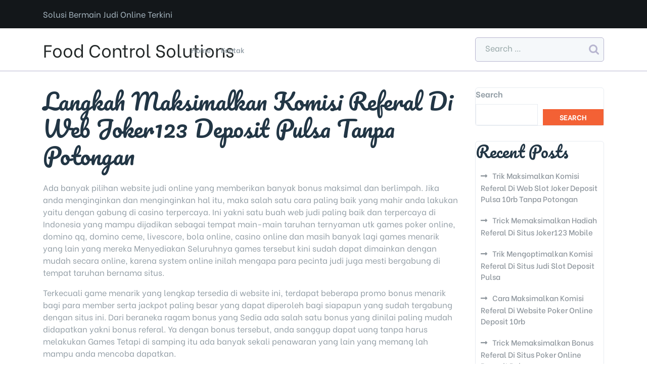

--- FILE ---
content_type: text/html; charset=UTF-8
request_url: https://foodcontrolsolutions.com/langkah-maksimalkan-komisi-referal-di-web-joker123-deposit-pulsa-tanpa-potongan/
body_size: 9612
content:
<!doctype html>
<html lang="en-US">
<head>
    <meta charset="UTF-8">
    <meta name="viewport" content="width=device-width, initial-scale=1">
    <title>Langkah Maksimalkan Komisi Referal Di Web Joker123 Deposit Pulsa Tanpa Potongan &#8211; Food Control Solutions</title>
<meta name='robots' content='max-image-preview:large' />
<link rel='dns-prefetch' href='//fonts.googleapis.com' />
<link rel="alternate" type="application/rss+xml" title="Food Control Solutions &raquo; Feed" href="https://foodcontrolsolutions.com/feed/" />
<link rel="alternate" type="application/rss+xml" title="Food Control Solutions &raquo; Comments Feed" href="https://foodcontrolsolutions.com/comments/feed/" />
<script type="text/javascript">
window._wpemojiSettings = {"baseUrl":"https:\/\/s.w.org\/images\/core\/emoji\/14.0.0\/72x72\/","ext":".png","svgUrl":"https:\/\/s.w.org\/images\/core\/emoji\/14.0.0\/svg\/","svgExt":".svg","source":{"concatemoji":"https:\/\/foodcontrolsolutions.com\/wp-includes\/js\/wp-emoji-release.min.js?ver=6.3.3"}};
/*! This file is auto-generated */
!function(i,n){var o,s,e;function c(e){try{var t={supportTests:e,timestamp:(new Date).valueOf()};sessionStorage.setItem(o,JSON.stringify(t))}catch(e){}}function p(e,t,n){e.clearRect(0,0,e.canvas.width,e.canvas.height),e.fillText(t,0,0);var t=new Uint32Array(e.getImageData(0,0,e.canvas.width,e.canvas.height).data),r=(e.clearRect(0,0,e.canvas.width,e.canvas.height),e.fillText(n,0,0),new Uint32Array(e.getImageData(0,0,e.canvas.width,e.canvas.height).data));return t.every(function(e,t){return e===r[t]})}function u(e,t,n){switch(t){case"flag":return n(e,"\ud83c\udff3\ufe0f\u200d\u26a7\ufe0f","\ud83c\udff3\ufe0f\u200b\u26a7\ufe0f")?!1:!n(e,"\ud83c\uddfa\ud83c\uddf3","\ud83c\uddfa\u200b\ud83c\uddf3")&&!n(e,"\ud83c\udff4\udb40\udc67\udb40\udc62\udb40\udc65\udb40\udc6e\udb40\udc67\udb40\udc7f","\ud83c\udff4\u200b\udb40\udc67\u200b\udb40\udc62\u200b\udb40\udc65\u200b\udb40\udc6e\u200b\udb40\udc67\u200b\udb40\udc7f");case"emoji":return!n(e,"\ud83e\udef1\ud83c\udffb\u200d\ud83e\udef2\ud83c\udfff","\ud83e\udef1\ud83c\udffb\u200b\ud83e\udef2\ud83c\udfff")}return!1}function f(e,t,n){var r="undefined"!=typeof WorkerGlobalScope&&self instanceof WorkerGlobalScope?new OffscreenCanvas(300,150):i.createElement("canvas"),a=r.getContext("2d",{willReadFrequently:!0}),o=(a.textBaseline="top",a.font="600 32px Arial",{});return e.forEach(function(e){o[e]=t(a,e,n)}),o}function t(e){var t=i.createElement("script");t.src=e,t.defer=!0,i.head.appendChild(t)}"undefined"!=typeof Promise&&(o="wpEmojiSettingsSupports",s=["flag","emoji"],n.supports={everything:!0,everythingExceptFlag:!0},e=new Promise(function(e){i.addEventListener("DOMContentLoaded",e,{once:!0})}),new Promise(function(t){var n=function(){try{var e=JSON.parse(sessionStorage.getItem(o));if("object"==typeof e&&"number"==typeof e.timestamp&&(new Date).valueOf()<e.timestamp+604800&&"object"==typeof e.supportTests)return e.supportTests}catch(e){}return null}();if(!n){if("undefined"!=typeof Worker&&"undefined"!=typeof OffscreenCanvas&&"undefined"!=typeof URL&&URL.createObjectURL&&"undefined"!=typeof Blob)try{var e="postMessage("+f.toString()+"("+[JSON.stringify(s),u.toString(),p.toString()].join(",")+"));",r=new Blob([e],{type:"text/javascript"}),a=new Worker(URL.createObjectURL(r),{name:"wpTestEmojiSupports"});return void(a.onmessage=function(e){c(n=e.data),a.terminate(),t(n)})}catch(e){}c(n=f(s,u,p))}t(n)}).then(function(e){for(var t in e)n.supports[t]=e[t],n.supports.everything=n.supports.everything&&n.supports[t],"flag"!==t&&(n.supports.everythingExceptFlag=n.supports.everythingExceptFlag&&n.supports[t]);n.supports.everythingExceptFlag=n.supports.everythingExceptFlag&&!n.supports.flag,n.DOMReady=!1,n.readyCallback=function(){n.DOMReady=!0}}).then(function(){return e}).then(function(){var e;n.supports.everything||(n.readyCallback(),(e=n.source||{}).concatemoji?t(e.concatemoji):e.wpemoji&&e.twemoji&&(t(e.twemoji),t(e.wpemoji)))}))}((window,document),window._wpemojiSettings);
</script>
<style type="text/css">
img.wp-smiley,
img.emoji {
	display: inline !important;
	border: none !important;
	box-shadow: none !important;
	height: 1em !important;
	width: 1em !important;
	margin: 0 0.07em !important;
	vertical-align: -0.1em !important;
	background: none !important;
	padding: 0 !important;
}
</style>
	<link rel='stylesheet' id='wp-block-library-css' href='https://foodcontrolsolutions.com/wp-includes/css/dist/block-library/style.min.css?ver=6.3.3' type='text/css' media='all' />
<style id='wp-block-library-theme-inline-css' type='text/css'>
.wp-block-audio figcaption{color:#555;font-size:13px;text-align:center}.is-dark-theme .wp-block-audio figcaption{color:hsla(0,0%,100%,.65)}.wp-block-audio{margin:0 0 1em}.wp-block-code{border:1px solid #ccc;border-radius:4px;font-family:Menlo,Consolas,monaco,monospace;padding:.8em 1em}.wp-block-embed figcaption{color:#555;font-size:13px;text-align:center}.is-dark-theme .wp-block-embed figcaption{color:hsla(0,0%,100%,.65)}.wp-block-embed{margin:0 0 1em}.blocks-gallery-caption{color:#555;font-size:13px;text-align:center}.is-dark-theme .blocks-gallery-caption{color:hsla(0,0%,100%,.65)}.wp-block-image figcaption{color:#555;font-size:13px;text-align:center}.is-dark-theme .wp-block-image figcaption{color:hsla(0,0%,100%,.65)}.wp-block-image{margin:0 0 1em}.wp-block-pullquote{border-bottom:4px solid;border-top:4px solid;color:currentColor;margin-bottom:1.75em}.wp-block-pullquote cite,.wp-block-pullquote footer,.wp-block-pullquote__citation{color:currentColor;font-size:.8125em;font-style:normal;text-transform:uppercase}.wp-block-quote{border-left:.25em solid;margin:0 0 1.75em;padding-left:1em}.wp-block-quote cite,.wp-block-quote footer{color:currentColor;font-size:.8125em;font-style:normal;position:relative}.wp-block-quote.has-text-align-right{border-left:none;border-right:.25em solid;padding-left:0;padding-right:1em}.wp-block-quote.has-text-align-center{border:none;padding-left:0}.wp-block-quote.is-large,.wp-block-quote.is-style-large,.wp-block-quote.is-style-plain{border:none}.wp-block-search .wp-block-search__label{font-weight:700}.wp-block-search__button{border:1px solid #ccc;padding:.375em .625em}:where(.wp-block-group.has-background){padding:1.25em 2.375em}.wp-block-separator.has-css-opacity{opacity:.4}.wp-block-separator{border:none;border-bottom:2px solid;margin-left:auto;margin-right:auto}.wp-block-separator.has-alpha-channel-opacity{opacity:1}.wp-block-separator:not(.is-style-wide):not(.is-style-dots){width:100px}.wp-block-separator.has-background:not(.is-style-dots){border-bottom:none;height:1px}.wp-block-separator.has-background:not(.is-style-wide):not(.is-style-dots){height:2px}.wp-block-table{margin:0 0 1em}.wp-block-table td,.wp-block-table th{word-break:normal}.wp-block-table figcaption{color:#555;font-size:13px;text-align:center}.is-dark-theme .wp-block-table figcaption{color:hsla(0,0%,100%,.65)}.wp-block-video figcaption{color:#555;font-size:13px;text-align:center}.is-dark-theme .wp-block-video figcaption{color:hsla(0,0%,100%,.65)}.wp-block-video{margin:0 0 1em}.wp-block-template-part.has-background{margin-bottom:0;margin-top:0;padding:1.25em 2.375em}
</style>
<style id='classic-theme-styles-inline-css' type='text/css'>
/*! This file is auto-generated */
.wp-block-button__link{color:#fff;background-color:#32373c;border-radius:9999px;box-shadow:none;text-decoration:none;padding:calc(.667em + 2px) calc(1.333em + 2px);font-size:1.125em}.wp-block-file__button{background:#32373c;color:#fff;text-decoration:none}
</style>
<style id='global-styles-inline-css' type='text/css'>
body{--wp--preset--color--black: #000000;--wp--preset--color--cyan-bluish-gray: #abb8c3;--wp--preset--color--white: #ffffff;--wp--preset--color--pale-pink: #f78da7;--wp--preset--color--vivid-red: #cf2e2e;--wp--preset--color--luminous-vivid-orange: #ff6900;--wp--preset--color--luminous-vivid-amber: #fcb900;--wp--preset--color--light-green-cyan: #7bdcb5;--wp--preset--color--vivid-green-cyan: #00d084;--wp--preset--color--pale-cyan-blue: #8ed1fc;--wp--preset--color--vivid-cyan-blue: #0693e3;--wp--preset--color--vivid-purple: #9b51e0;--wp--preset--gradient--vivid-cyan-blue-to-vivid-purple: linear-gradient(135deg,rgba(6,147,227,1) 0%,rgb(155,81,224) 100%);--wp--preset--gradient--light-green-cyan-to-vivid-green-cyan: linear-gradient(135deg,rgb(122,220,180) 0%,rgb(0,208,130) 100%);--wp--preset--gradient--luminous-vivid-amber-to-luminous-vivid-orange: linear-gradient(135deg,rgba(252,185,0,1) 0%,rgba(255,105,0,1) 100%);--wp--preset--gradient--luminous-vivid-orange-to-vivid-red: linear-gradient(135deg,rgba(255,105,0,1) 0%,rgb(207,46,46) 100%);--wp--preset--gradient--very-light-gray-to-cyan-bluish-gray: linear-gradient(135deg,rgb(238,238,238) 0%,rgb(169,184,195) 100%);--wp--preset--gradient--cool-to-warm-spectrum: linear-gradient(135deg,rgb(74,234,220) 0%,rgb(151,120,209) 20%,rgb(207,42,186) 40%,rgb(238,44,130) 60%,rgb(251,105,98) 80%,rgb(254,248,76) 100%);--wp--preset--gradient--blush-light-purple: linear-gradient(135deg,rgb(255,206,236) 0%,rgb(152,150,240) 100%);--wp--preset--gradient--blush-bordeaux: linear-gradient(135deg,rgb(254,205,165) 0%,rgb(254,45,45) 50%,rgb(107,0,62) 100%);--wp--preset--gradient--luminous-dusk: linear-gradient(135deg,rgb(255,203,112) 0%,rgb(199,81,192) 50%,rgb(65,88,208) 100%);--wp--preset--gradient--pale-ocean: linear-gradient(135deg,rgb(255,245,203) 0%,rgb(182,227,212) 50%,rgb(51,167,181) 100%);--wp--preset--gradient--electric-grass: linear-gradient(135deg,rgb(202,248,128) 0%,rgb(113,206,126) 100%);--wp--preset--gradient--midnight: linear-gradient(135deg,rgb(2,3,129) 0%,rgb(40,116,252) 100%);--wp--preset--font-size--small: 13px;--wp--preset--font-size--medium: 20px;--wp--preset--font-size--large: 36px;--wp--preset--font-size--x-large: 42px;--wp--preset--spacing--20: 0.44rem;--wp--preset--spacing--30: 0.67rem;--wp--preset--spacing--40: 1rem;--wp--preset--spacing--50: 1.5rem;--wp--preset--spacing--60: 2.25rem;--wp--preset--spacing--70: 3.38rem;--wp--preset--spacing--80: 5.06rem;--wp--preset--shadow--natural: 6px 6px 9px rgba(0, 0, 0, 0.2);--wp--preset--shadow--deep: 12px 12px 50px rgba(0, 0, 0, 0.4);--wp--preset--shadow--sharp: 6px 6px 0px rgba(0, 0, 0, 0.2);--wp--preset--shadow--outlined: 6px 6px 0px -3px rgba(255, 255, 255, 1), 6px 6px rgba(0, 0, 0, 1);--wp--preset--shadow--crisp: 6px 6px 0px rgba(0, 0, 0, 1);}:where(.is-layout-flex){gap: 0.5em;}:where(.is-layout-grid){gap: 0.5em;}body .is-layout-flow > .alignleft{float: left;margin-inline-start: 0;margin-inline-end: 2em;}body .is-layout-flow > .alignright{float: right;margin-inline-start: 2em;margin-inline-end: 0;}body .is-layout-flow > .aligncenter{margin-left: auto !important;margin-right: auto !important;}body .is-layout-constrained > .alignleft{float: left;margin-inline-start: 0;margin-inline-end: 2em;}body .is-layout-constrained > .alignright{float: right;margin-inline-start: 2em;margin-inline-end: 0;}body .is-layout-constrained > .aligncenter{margin-left: auto !important;margin-right: auto !important;}body .is-layout-constrained > :where(:not(.alignleft):not(.alignright):not(.alignfull)){max-width: var(--wp--style--global--content-size);margin-left: auto !important;margin-right: auto !important;}body .is-layout-constrained > .alignwide{max-width: var(--wp--style--global--wide-size);}body .is-layout-flex{display: flex;}body .is-layout-flex{flex-wrap: wrap;align-items: center;}body .is-layout-flex > *{margin: 0;}body .is-layout-grid{display: grid;}body .is-layout-grid > *{margin: 0;}:where(.wp-block-columns.is-layout-flex){gap: 2em;}:where(.wp-block-columns.is-layout-grid){gap: 2em;}:where(.wp-block-post-template.is-layout-flex){gap: 1.25em;}:where(.wp-block-post-template.is-layout-grid){gap: 1.25em;}.has-black-color{color: var(--wp--preset--color--black) !important;}.has-cyan-bluish-gray-color{color: var(--wp--preset--color--cyan-bluish-gray) !important;}.has-white-color{color: var(--wp--preset--color--white) !important;}.has-pale-pink-color{color: var(--wp--preset--color--pale-pink) !important;}.has-vivid-red-color{color: var(--wp--preset--color--vivid-red) !important;}.has-luminous-vivid-orange-color{color: var(--wp--preset--color--luminous-vivid-orange) !important;}.has-luminous-vivid-amber-color{color: var(--wp--preset--color--luminous-vivid-amber) !important;}.has-light-green-cyan-color{color: var(--wp--preset--color--light-green-cyan) !important;}.has-vivid-green-cyan-color{color: var(--wp--preset--color--vivid-green-cyan) !important;}.has-pale-cyan-blue-color{color: var(--wp--preset--color--pale-cyan-blue) !important;}.has-vivid-cyan-blue-color{color: var(--wp--preset--color--vivid-cyan-blue) !important;}.has-vivid-purple-color{color: var(--wp--preset--color--vivid-purple) !important;}.has-black-background-color{background-color: var(--wp--preset--color--black) !important;}.has-cyan-bluish-gray-background-color{background-color: var(--wp--preset--color--cyan-bluish-gray) !important;}.has-white-background-color{background-color: var(--wp--preset--color--white) !important;}.has-pale-pink-background-color{background-color: var(--wp--preset--color--pale-pink) !important;}.has-vivid-red-background-color{background-color: var(--wp--preset--color--vivid-red) !important;}.has-luminous-vivid-orange-background-color{background-color: var(--wp--preset--color--luminous-vivid-orange) !important;}.has-luminous-vivid-amber-background-color{background-color: var(--wp--preset--color--luminous-vivid-amber) !important;}.has-light-green-cyan-background-color{background-color: var(--wp--preset--color--light-green-cyan) !important;}.has-vivid-green-cyan-background-color{background-color: var(--wp--preset--color--vivid-green-cyan) !important;}.has-pale-cyan-blue-background-color{background-color: var(--wp--preset--color--pale-cyan-blue) !important;}.has-vivid-cyan-blue-background-color{background-color: var(--wp--preset--color--vivid-cyan-blue) !important;}.has-vivid-purple-background-color{background-color: var(--wp--preset--color--vivid-purple) !important;}.has-black-border-color{border-color: var(--wp--preset--color--black) !important;}.has-cyan-bluish-gray-border-color{border-color: var(--wp--preset--color--cyan-bluish-gray) !important;}.has-white-border-color{border-color: var(--wp--preset--color--white) !important;}.has-pale-pink-border-color{border-color: var(--wp--preset--color--pale-pink) !important;}.has-vivid-red-border-color{border-color: var(--wp--preset--color--vivid-red) !important;}.has-luminous-vivid-orange-border-color{border-color: var(--wp--preset--color--luminous-vivid-orange) !important;}.has-luminous-vivid-amber-border-color{border-color: var(--wp--preset--color--luminous-vivid-amber) !important;}.has-light-green-cyan-border-color{border-color: var(--wp--preset--color--light-green-cyan) !important;}.has-vivid-green-cyan-border-color{border-color: var(--wp--preset--color--vivid-green-cyan) !important;}.has-pale-cyan-blue-border-color{border-color: var(--wp--preset--color--pale-cyan-blue) !important;}.has-vivid-cyan-blue-border-color{border-color: var(--wp--preset--color--vivid-cyan-blue) !important;}.has-vivid-purple-border-color{border-color: var(--wp--preset--color--vivid-purple) !important;}.has-vivid-cyan-blue-to-vivid-purple-gradient-background{background: var(--wp--preset--gradient--vivid-cyan-blue-to-vivid-purple) !important;}.has-light-green-cyan-to-vivid-green-cyan-gradient-background{background: var(--wp--preset--gradient--light-green-cyan-to-vivid-green-cyan) !important;}.has-luminous-vivid-amber-to-luminous-vivid-orange-gradient-background{background: var(--wp--preset--gradient--luminous-vivid-amber-to-luminous-vivid-orange) !important;}.has-luminous-vivid-orange-to-vivid-red-gradient-background{background: var(--wp--preset--gradient--luminous-vivid-orange-to-vivid-red) !important;}.has-very-light-gray-to-cyan-bluish-gray-gradient-background{background: var(--wp--preset--gradient--very-light-gray-to-cyan-bluish-gray) !important;}.has-cool-to-warm-spectrum-gradient-background{background: var(--wp--preset--gradient--cool-to-warm-spectrum) !important;}.has-blush-light-purple-gradient-background{background: var(--wp--preset--gradient--blush-light-purple) !important;}.has-blush-bordeaux-gradient-background{background: var(--wp--preset--gradient--blush-bordeaux) !important;}.has-luminous-dusk-gradient-background{background: var(--wp--preset--gradient--luminous-dusk) !important;}.has-pale-ocean-gradient-background{background: var(--wp--preset--gradient--pale-ocean) !important;}.has-electric-grass-gradient-background{background: var(--wp--preset--gradient--electric-grass) !important;}.has-midnight-gradient-background{background: var(--wp--preset--gradient--midnight) !important;}.has-small-font-size{font-size: var(--wp--preset--font-size--small) !important;}.has-medium-font-size{font-size: var(--wp--preset--font-size--medium) !important;}.has-large-font-size{font-size: var(--wp--preset--font-size--large) !important;}.has-x-large-font-size{font-size: var(--wp--preset--font-size--x-large) !important;}
.wp-block-navigation a:where(:not(.wp-element-button)){color: inherit;}
:where(.wp-block-post-template.is-layout-flex){gap: 1.25em;}:where(.wp-block-post-template.is-layout-grid){gap: 1.25em;}
:where(.wp-block-columns.is-layout-flex){gap: 2em;}:where(.wp-block-columns.is-layout-grid){gap: 2em;}
.wp-block-pullquote{font-size: 1.5em;line-height: 1.6;}
</style>
<link rel='stylesheet' id='contact-form-7-css' href='https://foodcontrolsolutions.com/wp-content/plugins/contact-form-7/includes/css/styles.css?ver=5.5.3' type='text/css' media='all' />
<link rel='stylesheet' id='food-recipe-blog-font-css' href='//fonts.googleapis.com/css?family=Be+Vietnam%3Aital%2Cwght%400%2C100%3B0%2C300%3B0%2C400%3B0%2C500%3B0%2C600%3B0%2C700%3B0%2C800%3B1%2C100%3B1%2C300%3B1%2C400%3B1%2C500%3B1%2C600%3B1%2C700%3B1%2C800%7CPacifico&#038;ver=6.3.3' type='text/css' media='all' />
<link rel='stylesheet' id='food-recipe-blog-block-editor-style-css' href='https://foodcontrolsolutions.com/wp-content/themes/food-recipe-blog/assets/css/block-editor-style.css?ver=6.3.3' type='text/css' media='all' />
<link rel='stylesheet' id='flatly-css-css' href='https://foodcontrolsolutions.com/wp-content/themes/food-recipe-blog/assets/css/flatly.css?ver=6.3.3' type='text/css' media='all' />
<link rel='stylesheet' id='owl.carousel-css-css' href='https://foodcontrolsolutions.com/wp-content/themes/food-recipe-blog/assets/css/owl.carousel.css?ver=6.3.3' type='text/css' media='all' />
<link rel='stylesheet' id='food-recipe-blog-style-css' href='https://foodcontrolsolutions.com/wp-content/themes/food-recipe-blog/style.css?ver=6.3.3' type='text/css' media='all' />
<style id='food-recipe-blog-style-inline-css' type='text/css'>

		#button,.subscribe-box a,.slider-box-btn a:hover,.sidebar input[type="submit"],.sidebar button[type="submit"],.meta-info-box,span.onsale,.pro-button a,.woocommerce #respond input#submit, .woocommerce a.button, .woocommerce button.button, .woocommerce input.button,.woocommerce #respond input#submit.alt,.woocommerce a.button.alt, .woocommerce button.button.alt, .woocommerce input.button.alt,.pro-button a,.woocommerce #respond input#submit, .woocommerce a.button, .woocommerce button.button, .woocommerce input.button,.woocommerce #respond input#submit.alt,.woocommerce a.button.alt, .woocommerce button.button.alt, .woocommerce input.button.alt,.woocommerce .woocommerce-ordering select,.woocommerce-account .woocommerce-MyAccount-navigation ul li,.main-navigation .sub-menu,.main-navigation .sub-menu > li > a:hover, .main-navigation .sub-menu > li > a:focus,.post-navigation .nav-previous a:hover,.post-navigation .nav-next a:hover,.posts-navigation .nav-previous a:hover,.posts-navigation .nav-next a:hover,.post-navigation .nav-previous a:hover,.post-navigation .nav-next a:hover,.posts-navigation .nav-previous a:hover,.posts-navigation .nav-next a:hover,.comment-respond input#submit,#colophon,.sidebar h5,.sidebar .tagcloud a:hover,.toggle-nav i,.sidenav .closebtn,#button,.subscribe-box a,.sidebar input[type="submit"],.sidebar button[type="submit"],.meta-info-box,span.onsale,.pro-button a,.woocommerce #respond input#submit, .woocommerce a.button, .woocommerce button.button, .woocommerce input.button,.woocommerce #respond input#submit.alt,.woocommerce a.button.alt, .woocommerce button.button.alt, .woocommerce input.button.alt,.pro-button a:hover,.woocommerce #respond input#submit:hover,.woocommerce a.button:hover,.woocommerce button.button:hover,.woocommerce input.button:hover,.woocommerce #respond input#submit.alt:hover, .woocommerce a.button.alt:hover, .woocommerce button.button.alt:hover, .woocommerce input.button.alt:hover,.woocommerce .woocommerce-ordering select,.woocommerce-account .woocommerce-MyAccount-navigation ul li,.main-navigation .sub-menu,.main-navigation .sub-menu > li > a:hover, .main-navigation .sub-menu > li > a:focus,.post-navigation .nav-previous a:hover,.post-navigation .nav-next a:hover,.posts-navigation .nav-previous a:hover,.posts-navigation .nav-next a:hover,.navigation.pagination .nav-links a.current, .navigation.pagination .nav-links a:hover,.navigation.pagination .nav-links span.current,.navigation.pagination .nav-links span:hover,.comment-respond input#submit {
			background: ;
		}
		a,.social-link i:hover,a.btn-text,p.price,.woocommerce ul.products li.product .price,.woocommerce div.product p.price,.woocommerce div.product span.price,.woocommerce-message::before,.woocommerce-info::before,.main-navigation .menu > li > a:hover,.widget a:hover, .widget a:focus,.sidebar ul li a:hover,.social-link i:hover,a.btn-text,p.price,.woocommerce ul.products li.product .price,.woocommerce div.product p.price, .woocommerce div.product span.price,.main-navigation .menu > li > a:hover {
			color: ;
		}
		.woocommerce-message,.woocommerce-info,.post-navigation .nav-previous a:hover,.post-navigation .nav-next a:hover,.posts-navigation .nav-previous a:hover,.posts-navigation .nav-next a:hover,.post-navigation .nav-previous a:hover,.post-navigation .nav-next a:hover,.posts-navigation .nav-previous a:hover,.posts-navigation .nav-next a:hover,.woocommerce-message,.woocommerce-info,.woocommerce-message::before,.woocommerce-info::before,.post-navigation .nav-previous a:hover,.post-navigation .nav-next a:hover,.posts-navigation .nav-previous a:hover,.posts-navigation .nav-next a:hover,.navigation.pagination .nav-links a.current, .navigation.pagination .nav-links a:hover,.navigation.pagination .nav-links span.current,.navigation.pagination .nav-links span:hover {
			border-color: ;
		}
	
.stick_header{position: static;}
</style>
<link rel='stylesheet' id='fontawesome-style-css' href='https://foodcontrolsolutions.com/wp-content/themes/food-recipe-blog/assets/css/fontawesome/css/all.css?ver=6.3.3' type='text/css' media='all' />
<script type='text/javascript' src='https://foodcontrolsolutions.com/wp-includes/js/jquery/jquery.min.js?ver=3.7.0' id='jquery-core-js'></script>
<script type='text/javascript' src='https://foodcontrolsolutions.com/wp-includes/js/jquery/jquery-migrate.min.js?ver=3.4.1' id='jquery-migrate-js'></script>
<link rel="https://api.w.org/" href="https://foodcontrolsolutions.com/wp-json/" /><link rel="alternate" type="application/json" href="https://foodcontrolsolutions.com/wp-json/wp/v2/posts/2167" /><link rel="EditURI" type="application/rsd+xml" title="RSD" href="https://foodcontrolsolutions.com/xmlrpc.php?rsd" />
<meta name="generator" content="WordPress 6.3.3" />
<link rel="canonical" href="https://foodcontrolsolutions.com/langkah-maksimalkan-komisi-referal-di-web-joker123-deposit-pulsa-tanpa-potongan/" />
<link rel='shortlink' href='https://foodcontrolsolutions.com/?p=2167' />
<link rel="alternate" type="application/json+oembed" href="https://foodcontrolsolutions.com/wp-json/oembed/1.0/embed?url=https%3A%2F%2Ffoodcontrolsolutions.com%2Flangkah-maksimalkan-komisi-referal-di-web-joker123-deposit-pulsa-tanpa-potongan%2F" />
<link rel="alternate" type="text/xml+oembed" href="https://foodcontrolsolutions.com/wp-json/oembed/1.0/embed?url=https%3A%2F%2Ffoodcontrolsolutions.com%2Flangkah-maksimalkan-komisi-referal-di-web-joker123-deposit-pulsa-tanpa-potongan%2F&#038;format=xml" />

		<style type="text/css">
					</style>
		
		</head>

<body class="post-template-default single single-post postid-2167 single-format-standard wp-embed-responsive">


<div id="page" class="site">
    <a class="skip-link screen-reader-text" href="#skip-content">Skip to content</a>
    <header id="masthead" class="site-header shadow-sm navbar-dark bg-primary">
        <div class="socialmedia">
            
<div class="top_header py-3" data-sticky="false">
    <div class="container">
        <div class="row">
            <div class="col-lg-8 col-md-6 col-sm-6 align-self-center">
                                                        <p class="site-description mb-0">Solusi Bermain Judi Online Terkini</p>
                            </div>
            <div class="col-lg-2 col-md-3 col-sm-3 align-self-center">
                            </div>
            <div class="col-lg-2 col-md-3 col-sm-3 align-self-center subscribe-box text-md-right text-center mt-4 mt-md-0">
                            </div>
        </div>
    </div>
</div>

<div class="main_header py-3" data-sticky="false">
    <div class="container">
        <div class="row">
            <div class="col-lg-3 col-md-7 col-sm-6 col-9 align-self-center">
                <div class="navbar-brand">
                                                                                                                            <p class="site-title"><a href="https://foodcontrolsolutions.com/" rel="home">Food Control Solutions</a></p>
                                                            </div>
            </div>
            <div class="col-lg-6 col-md-1 col-sm-6 col-3 align-self-center">
                
<div class="navigation_header">
    <div class="toggle-nav mobile-menu">
                    <button onclick="food_recipe_blog_openNav()"><i class="fas fa-th"></i></button>
            </div>
    <div id="mySidenav" class="nav sidenav">
        <nav id="site-navigation" class="main-navigation navbar navbar-expand-xl" aria-label="Top Menu">
            <div class="menu-menu-container"><ul id="menu-menu" class="menu"><li id="menu-item-60" class="menu-item menu-item-type-custom menu-item-object-custom menu-item-home menu-item-60"><a href="https://foodcontrolsolutions.com/">Home</a></li>
<li id="menu-item-61" class="menu-item menu-item-type-post_type menu-item-object-page menu-item-61"><a href="https://foodcontrolsolutions.com/kontak/">Kontak</a></li>
</ul></div>        </nav>
        <a href="javascript:void(0)" class="closebtn mobile-menu" onclick="food_recipe_blog_closeNav()"><i class="fas fa-times"></i></a>
    </div>
</div>            </div>            
            <div class="col-lg-3 col-md-4 col-sm-3 align-self-center pt-3 pt-lg-0 pt-md-0">
                <div class="text-right">
                    <span class="search-box">
<form method="get" class="search-from" action="https://foodcontrolsolutions.com/">
    <div class="form-group mx-sm-1 mb-2 search-div">
    	<input type="search" class="search-field form-control" placeholder="Search &hellip;" value="" name="s" title="">
    </div>
    <input type="submit" class="search-submit btn btn-primary mb-2" value="Search">
</form></span>
                </div>
            </div>
        </div>
    </div>
</div>        </div>
    </header>
    <div id="skip-content" class="container">
        <div class="row">
            <div id="primary" class="content-area col-lg-9 col-md-8">
                <main id="main" class="site-main module-border-wrap mb-4">
                    
<article id="post-2167" class="post-2167 post type-post status-publish format-standard hentry category-casino-online tag-joker123-apk">
    <header class="entry-header">
        <h2 class="entry-title">Langkah Maksimalkan Komisi Referal Di Web Joker123 Deposit Pulsa Tanpa Potongan</h2>            </header>
    <div class="entry-content">        
        <p>Ada banyak pilihan website judi online yang memberikan banyak bonus maksimal dan berlimpah. Jika anda menginginkan dan menginginkan hal itu, maka salah satu cara paling baik yang mahir anda lakukan yaitu dengan gabung di casino terpercaya. Ini yakni satu buah web judi paling baik dan terpercaya di Indonesia yang mampu dijadikan sebagai tempat main-main taruhan ternyaman utk games poker online, domino qq, domino ceme, livescore, bola online, casino online dan masih banyak lagi games menarik yang lain yang mereka Menyediakan Seluruhnya games tersebut kini sudah dapat dimainkan dengan mudah secara online, karena system online inilah mengapa para pecinta judi juga mesti bergabung di tempat taruhan bernama situs.</p>
<p>Terkecuali game menarik yang lengkap tersedia di website ini, terdapat beberapa promo bonus menarik bagi para member serta jackpot paling besar yang dapat diperoleh bagi siapapun yang sudah tergabung dengan situs ini. Dari beraneka ragam bonus yang Sedia ada salah satu bonus yang dinilai paling mudah didapatkan yakni bonus referal. Ya dengan bonus tersebut, anda sanggup dapat uang tanpa harus melakukan Games Tetapi di samping itu ada banyak sekali penawaran yang lain yang memang lah mampu anda mencoba dapatkan.</p>
<h2>Cara Dapat Hadiah Referal Maksimal Di Slot Deposit Pulsa Indosat</h2>
<p>Bonus referal di Star88bali yaitu salah satu bonus yang mahir didapatkan para pemain judi diwaktu ia berhasil menggandeng teman yang lain buat bergabung dan main-main bersama di situs tersebut. Bonus ini dengan cara otomatis bakal masuk ke ID member yang anda miliki apabila teman yang direferensikan ini berhasil bergabung dan sudah mulai bermain taruhan.</p>
<p>Semakin banyak teman lain bergabung atas referensi atau ajakan anda buat bergabung di situs tersebut sama dengan jumlahnya bonus yang bakal anda peroleh. Dan berikut ini beberapa cara yang mahir dilakukan untuk mengoptimalkan  pendapatan bonus tersebut.</p>
<p>• Pastikan anda memiliki beberapa media sosial seperti twitter, whatsapp, Facebook email, blog, dan beraneka ragam forum judi.</p>
<p>• Gunakan alat sosial tersebut utk menshare atau membagikan link referal yang kamu miliki sebanyak-banyaknya.</p>
<p>• Pada fasilitas sosial Fb kamu mampu membagikan link di kolom komentar pada postingan orang lain. Sementara itu, anda dapat menshare link di twitter dengan cara mentweetnya. Di media blog kamu sanggup langsung memasang link yang Dipunyai Tidak cuma itu, anda juga dapat menyebarkan link ke semua kontak email.</p>
<p>• Terkecuali memakai fasilitas sosial anda juga dapat untuk memperoleh bonus referral yakni dengan cara membuat blog atau situs yang mereview berkaitan website judi online paling baik dan terpercaya, tetapi tidak hanya sampai disitu saja. Usahakan web atau blog yang anda buat mesti memiliki traffic dan sanggup buat merangking pada pencarian search engine. Apabila situs anda piawai untuk merangking pada search engine maka traffic pun bakal banyak berdatangan dan secara automatic para pengunjung akan mendaftar melalui link refferal yang anda miliki. Darisitulah pundi-pundi rp yang adalah pasif income bakal anda dapatkan.</p>
<p>• Penuhi seluruhnya syarat dan ketentuan yang dibuat oleh agen tersebut. rata-rata agen bakal membuat tips dan syarat buat anda yang mau melakukan game dan mencari keuntungan dari bonus referal.</p>
<p>• Buat meraih bonus referral kemudian ialah main aktif. Kalau Anda menginginkan link referral ini, maka pemain harus aktif Main-main Apabila Anda telah memperoleh link tersebut, maka dapat lebih mudah utk menyebarkannya pada tiap-tiap pemian yang ingin bermain taruhan.</p>
<p>• Pada kategori permainan apapun, Anda memang harus mempunyai pengalaman kemenangan. Dengan begitu, saat ada calon pemain yang Tanya secara jelas Anda piawai menjawabnya dengna baik. Jadi, perlajari bagaimana cara mendapatkan kemenangan seandainya Anda ingin terjun dalam games dengan mudah.</p>
Tags: <a href="https://foodcontrolsolutions.com/tag/joker123-apk/" rel="tag">Joker123 Apk</a>    </div>
</article>
                        
	<nav class="navigation post-navigation" aria-label="Posts">
		<h2 class="screen-reader-text">Post navigation</h2>
		<div class="nav-links"><div class="nav-previous"><a href="https://foodcontrolsolutions.com/trik-maksimalkan-hadiah-referal-di-websites-game-slot-deposit-pulsa/" rel="prev">Trik Maksimalkan Hadiah Referal Di Websites Game Slot Deposit Pulsa</a></div><div class="nav-next"><a href="https://foodcontrolsolutions.com/cara-mengoptimalkan-hadiah-referal-di-website-slot-online-deposit-pulsa-tanpa-potongan/" rel="next">Cara Mengoptimalkan Hadiah Referal Di Website Slot Online Deposit Pulsa Tanpa Potongan</a></div></div>
	</nav>                                        </main>
            </div>
            
<aside id="secondary" class="widget-area col-lg-3 col-md-4">
	<div class="sidebar">
		<section id="block-2" class="widget widget_block widget_search"><form role="search" method="get" action="https://foodcontrolsolutions.com/" class="wp-block-search__button-outside wp-block-search__text-button wp-block-search"><label class="wp-block-search__label" for="wp-block-search__input-1" >Search</label><div class="wp-block-search__inside-wrapper " ><input class="wp-block-search__input" id="wp-block-search__input-1" placeholder="" value="" type="search" name="s" required /><button aria-label="Search" class="wp-block-search__button wp-element-button" type="submit" >Search</button></div></form></section><section id="block-3" class="widget widget_block"><div class="wp-block-group is-layout-flow wp-block-group-is-layout-flow"><div class="wp-block-group__inner-container"><h2 class="wp-block-heading">Recent Posts</h2><ul class="wp-block-latest-posts__list wp-block-latest-posts"><li><a class="wp-block-latest-posts__post-title" href="https://foodcontrolsolutions.com/trik-maksimalkan-komisi-referal-di-web-slot-joker-deposit-pulsa-10rb-tanpa-potongan/">Trik Maksimalkan Komisi Referal Di Web Slot Joker Deposit Pulsa 10rb Tanpa Potongan</a></li>
<li><a class="wp-block-latest-posts__post-title" href="https://foodcontrolsolutions.com/trick-memaksimalkan-hadiah-referal-di-situs-joker123-mobile/">Trick Memaksimalkan Hadiah Referal Di Situs Joker123 Mobile</a></li>
<li><a class="wp-block-latest-posts__post-title" href="https://foodcontrolsolutions.com/trik-mengoptimalkan-komisi-referal-di-situs-judi-slot-deposit-pulsa/">Trik Mengoptimalkan Komisi Referal Di Situs Judi Slot Deposit Pulsa</a></li>
<li><a class="wp-block-latest-posts__post-title" href="https://foodcontrolsolutions.com/cara-maksimalkan-komisi-referal-di-website-poker-online-deposit-10rb/">Cara Maksimalkan Komisi Referal Di Website Poker Online Deposit 10rb</a></li>
<li><a class="wp-block-latest-posts__post-title" href="https://foodcontrolsolutions.com/trick-memaksimalkan-bonus-referal-di-situs-poker-online-deposit-pulsa/">Trick Memaksimalkan Bonus Referal Di Situs Poker Online Deposit Pulsa</a></li>
</ul></div></div></section><section id="custom_html-2" class="widget_text widget widget_custom_html"><div class="textwidget custom-html-widget"><a href="https://lutinaspizzeria.com">slot online</a> <br>

<a href="https://www.holygralelouisville.com/">slot online</a> <br>
<a href="https://www.holygralelouisville.com/">slot online terpercaya</a> <br>
<a href="https://www.holygralelouisville.com/">joker123 slot</a> <br>
<a href="https://www.holygralelouisville.com/">joker123 gaming</a> <br>
<a href="https://www.holygralelouisville.com/">slot gacor terpercaya</a> <br></div></section><section id="block-6" class="widget widget_block"><div class="wp-block-group is-layout-flow wp-block-group-is-layout-flow"><div class="wp-block-group__inner-container"><h2 class="wp-block-heading">Categories</h2><ul class="wp-block-categories-list wp-block-categories">	<li class="cat-item cat-item-3"><a href="https://foodcontrolsolutions.com/category/casino-online/">Casino Online</a>
</li>
</ul></div></div></section><section id="block-5" class="widget widget_block"><div class="wp-block-group is-layout-flow wp-block-group-is-layout-flow"><div class="wp-block-group__inner-container"><h2 class="wp-block-heading">Archives</h2><ul class="wp-block-archives-list wp-block-archives">	<li><a href='https://foodcontrolsolutions.com/2022/04/'>April 2022</a></li>
	<li><a href='https://foodcontrolsolutions.com/2022/03/'>March 2022</a></li>
</ul></div></div></section>	</div>
</aside>        </div>
    </div>


<footer id="colophon" class="site-footer border-top">
    <div class="container">
    	<div class="row">
    		<div class="col-lg-5 col-md-5 col-12 align-self-lg-center">
							</div>
	        <div class="site-info col-lg-7 col-md-7 col-12 align-self-lg-center">
	            <div class="footer-menu-left">
	            						Copyright All Rights Reserved 2021	            </div>
	        </div>
	    </div>
	    <a id="button">TOP</a>
    </div>
</footer>
</div>

<script type='text/javascript' src='https://foodcontrolsolutions.com/wp-includes/js/dist/vendor/wp-polyfill-inert.min.js?ver=3.1.2' id='wp-polyfill-inert-js'></script>
<script type='text/javascript' src='https://foodcontrolsolutions.com/wp-includes/js/dist/vendor/regenerator-runtime.min.js?ver=0.13.11' id='regenerator-runtime-js'></script>
<script type='text/javascript' src='https://foodcontrolsolutions.com/wp-includes/js/dist/vendor/wp-polyfill.min.js?ver=3.15.0' id='wp-polyfill-js'></script>
<script type='text/javascript' id='contact-form-7-js-extra'>
/* <![CDATA[ */
var wpcf7 = {"api":{"root":"https:\/\/foodcontrolsolutions.com\/wp-json\/","namespace":"contact-form-7\/v1"}};
/* ]]> */
</script>
<script type='text/javascript' src='https://foodcontrolsolutions.com/wp-content/plugins/contact-form-7/includes/js/index.js?ver=5.5.3' id='contact-form-7-js'></script>
<script type='text/javascript' src='https://foodcontrolsolutions.com/wp-content/themes/food-recipe-blog/assets/js/theme-script.js?ver=6.3.3' id='food-recipe-blog-theme-js-js'></script>
<script type='text/javascript' src='https://foodcontrolsolutions.com/wp-content/themes/food-recipe-blog/assets/js/owl.carousel.js?ver=6.3.3' id='owl.carousel-js-js'></script>

<script defer src="https://static.cloudflareinsights.com/beacon.min.js/vcd15cbe7772f49c399c6a5babf22c1241717689176015" integrity="sha512-ZpsOmlRQV6y907TI0dKBHq9Md29nnaEIPlkf84rnaERnq6zvWvPUqr2ft8M1aS28oN72PdrCzSjY4U6VaAw1EQ==" data-cf-beacon='{"version":"2024.11.0","token":"3aa3b888f5e54fd899dc1f5006a8272e","r":1,"server_timing":{"name":{"cfCacheStatus":true,"cfEdge":true,"cfExtPri":true,"cfL4":true,"cfOrigin":true,"cfSpeedBrain":true},"location_startswith":null}}' crossorigin="anonymous"></script>
</body>
</html>

--- FILE ---
content_type: application/javascript
request_url: https://foodcontrolsolutions.com/wp-content/themes/food-recipe-blog/assets/js/theme-script.js?ver=6.3.3
body_size: 351
content:
function food_recipe_blog_openNav() {
  jQuery(".sidenav").addClass('show');
}
function food_recipe_blog_closeNav() {
  jQuery(".sidenav").removeClass('show');
}

( function( window, document ) {
  function food_recipe_blog_keepFocusInMenu() {
    document.addEventListener( 'keydown', function( e ) {
      const food_recipe_blog_nav = document.querySelector( '.sidenav' );

      if ( ! food_recipe_blog_nav || ! food_recipe_blog_nav.classList.contains( 'show' ) ) {
        return;
      }

      const elements = [...food_recipe_blog_nav.querySelectorAll( 'input, a, button' )],
        food_recipe_blog_lastEl = elements[ elements.length - 1 ],
        food_recipe_blog_firstEl = elements[0],
        food_recipe_blog_activeEl = document.activeElement,
        tabKey = e.keyCode === 9,
        shiftKey = e.shiftKey;

      if ( ! shiftKey && tabKey && food_recipe_blog_lastEl === food_recipe_blog_activeEl ) {
        e.preventDefault();
        food_recipe_blog_firstEl.focus();
      }

      if ( shiftKey && tabKey && food_recipe_blog_firstEl === food_recipe_blog_activeEl ) {
        e.preventDefault();
        food_recipe_blog_lastEl.focus();
      }
    } );
  }
  food_recipe_blog_keepFocusInMenu();
} )( window, document );

var btn = jQuery('#button');

jQuery(window).scroll(function() {
  if (jQuery(window).scrollTop() > 300) {
    btn.addClass('show');
  } else {
    btn.removeClass('show');
  }
});

btn.on('click', function(e) {
  e.preventDefault();
  jQuery('html, body').animate({scrollTop:0}, '300');
});

jQuery(document).ready(function() {
  var owl = jQuery('#top-slider .owl-carousel');
    owl.owlCarousel({
      margin: 0,
      nav: false,
      autoplay:true,
      autoplayTimeout:3000,
      autoplayHoverPause:true,
      loop: true,
      dots:false,
      navText : ['<i class="fa fa-lg fa-chevron-left" aria-hidden="true"></i>','<i class="fa fa-lg fa-chevron-right" aria-hidden="true"></i>'],
      responsive: {
        0: {
          items: 1
        },
        600: {
          items: 1
        },
        1024: {
          items: 1
      }
    }
  })
})

jQuery(window).scroll(function() {
  var data_sticky = jQuery('.main_header').attr('data-sticky');

  if (data_sticky == "true") {
    if (jQuery(this).scrollTop() > 1){  
      jQuery('.main_header').addClass("stick_header");
    } else {
      jQuery('.main_header').removeClass("stick_header");
    }
  }
});